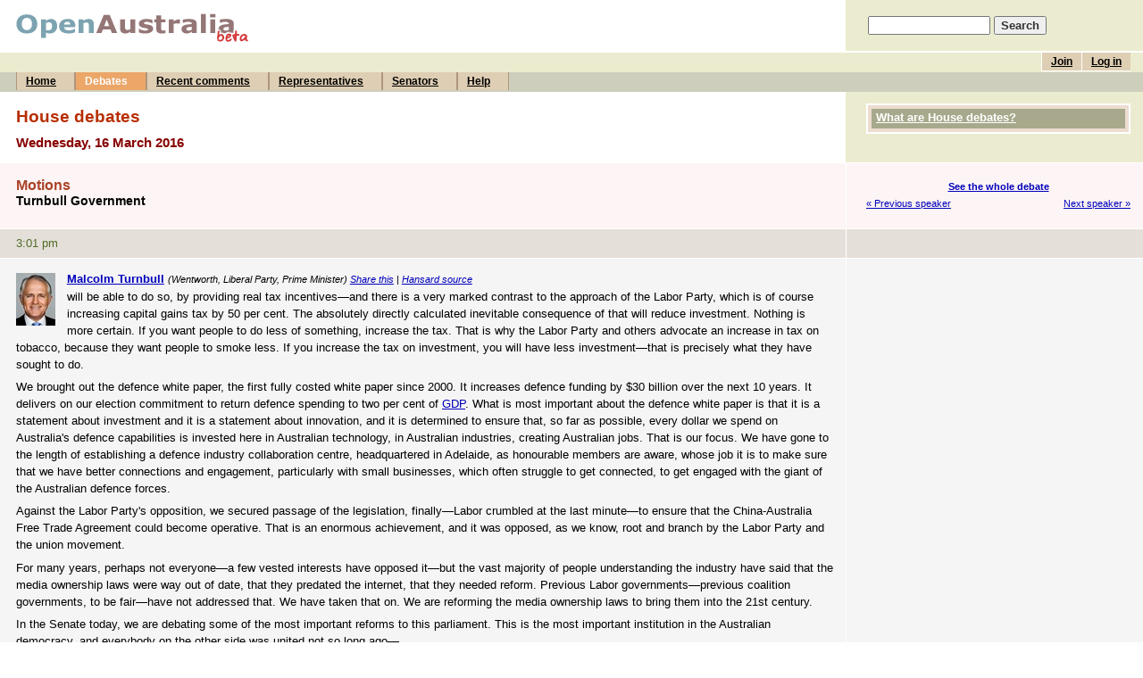

--- FILE ---
content_type: text/html; charset=UTF-8
request_url: https://www.openaustralia.org.au/debate/?id=2016-03-16.89.8
body_size: 3843
content:
<!DOCTYPE html PUBLIC "-//W3C//DTD HTML 4.01 Transitional//EN" "http://www.w3.org/TR/html4/loose.dtd">
<html>
<head>
	<meta http-equiv="Content-Type" content="text/html; charset=iso-8859-1">
	<title>will be able to do so, by providing...: 16 Mar 2016: House debates (OpenAustralia.org)</title>
	<meta name="description" content="Making parliament easy.">
	<meta name="keywords" content="Parliament, government, House of Representatives, Senate, Senator, MP, Member of Parliament, MPs, Australia, Australian, will be able to do so, by providing...: 16 Mar 2016">
	<meta name="verify-v1" content="5FBaCDi8kCKdo4s64NEdB5EOJDNc310SwcLLYHmEbgg=">
	<link rel="author" title="Send feedback" href="mailto:contact&#64;openaustralia.org">
	<link rel="home" title="Home" href="http://www.openaustralia.org.au/">
	<link rel="start" title="Home" href="/">
	<!-- skin: default -->
	<link rel="stylesheet" href="/style/default/global.css" type="text/css">
	<style type="text/css">
		@import url(/style/default/global_non_ns4.css);
	</style>
	<link rel="stylesheet" href="/style/default/print.css" type="text/css" media="print">

<script type="text/javascript">
var gaJsHost = (("https:" == document.location.protocol) ? "https://ssl." : "http://www.");
document.write(unescape("%3Cscript src='" + gaJsHost + "google-analytics.com/ga.js' type='text/javascript'%3E%3C/script%3E"));
</script>
<script type="text/javascript">
var pageTracker = _gat._getTracker("UA-3107958-3");
pageTracker._initData();
pageTracker._trackPageview();
</script>


</head>

<body>
<div id="container">
	<a name="top"></a>

	<div id="banner">
		<div id="title">
			<h1><a href="/" title="To the front page of the site"><img src="/images/openaustraliaorgbeta.gif" width="262" height="32" alt="OpenAustralia.org beta"></a></h1>
		</div>
		<div id="search">
			<form action="/search/" method="get">
			<p style="padding-left: 5px"><input name="s" size="15"> <input type="submit" class="submit" value="Search"></p>
			</form>
		</div>
	</div> <!-- end #banner -->
	<div id="menu">
		<div id="topmenu">
			<ul id="user">
			<li><a href="/user/login/?ret=%2Fdebate%2F%3Fid%3D2016-03-16.89.8" title="If you've already joined, log in to post comments">Log in</a></li>
			<li><a href="/user/?pg=join&amp;ret=%2Fdebate%2F%3Fid%3D2016-03-16.89.8" title="Joining is free and allows you to post comments">Join</a></li>
<!--			<li><a href="/getinvolved/?pg=getinvolved" title="Contribute to OpenAustralia.org">Get involved</a></li> -->
			</ul>
			<br>
		</div>
		<div id="bottommenu">
			<ul>
			<li><a href="/" title="The front page of the site">Home</a></li>
			<li><a href="/hansard/" title="House of Representatives and Senate debates" class="on">Debates</a></li>
			<li><a href="/comments/recent/" title="Recently posted comments">Recent comments</a></li>
			<li><a href="/mps/" title="Your Representative and list of all Members of the House of Representatives">Representatives</a></li>
			<li><a href="/senators/" title="List of all Senators">Senators</a></li>
			<li><a href="/help/" title="Answers to your questions">Help</a></li>
			</ul>
		</div>
	</div> <!-- end #menu -->

	<div id="content">

		<div class="stripe-head-1">
			<div class="main">
				<h2>House debates</h2>
				<h3>Wednesday, 16 March 2016</h3>
			</div> <!-- end .main -->
			<div class="sidebar">
				<div class="block" id="help">
					<h4><a href="/debates/#help">What are House debates?</a></h4>				</div> <!-- end .block -->

			</div> <!-- end .sidebar -->
			<div class="break"></div>
		</div> <!-- end .stripe-* -->

		<div class="stripe-head-2">
			<div class="main">
                        <!-- ADDTHIS JAVASCRIPT BEGIN -->
                       <script type="text/javascript">var addthis_pub = "openaustralia";</script>			<script type="text/javascript" src="https://s7.addthis.com/js/250/addthis_widget.js"></script>
                        <!-- ADDTHIS JAVASCRIPT END -->
				<h4>Motions</h4>
				<h5>Turnbull Government</h5>
			</div> <!-- end .main -->
			<div class="sidebar">
				<p class="nextprev">
					<span class="up"><a href="/debates/?id=2016-03-16.88.2" title="Turnbull Government">See the whole debate</a></span>
					<span class="prev"><a href="/debate/?id=2016-03-16.89.7" title="Tony Smith">&laquo; Previous speaker</a></span>
					<span class="next"><a href="/debate/?id=2016-03-16.89.9" title="Tony Smith">Next speaker &raquo;</a></span>
				</p>
			</div> <!-- end .sidebar -->
			<div class="break"></div>
		</div> <!-- end .stripe-* -->

		<div class="stripe-time-2">
			<div class="main">
				<p>3:01 pm</p>
			</div> <!-- end .main -->
			<div class="sidebar">
			&nbsp;
			</div> <!-- end .sidebar -->
			<div class="break"></div>
		</div> <!-- end .stripe-* -->

		<div class="stripe-1" id="g89.8">
			<div class="main">
				<a name="g89.8"></a>
<p class="speaker"><a href="/mp/?m=528" title="See more information about Malcolm Turnbull"><img src="/images/mps/10643.jpg" class="portrait" alt="Photo of Malcolm Turnbull"><strong>Malcolm Turnbull</strong></a> <small>(Wentworth, Liberal Party, Prime Minister) <a href="https://www.addthis.com/bookmark.php" onmouseover="return addthis_open(this, '', 'https://www.openaustralia.org.au/debate/?id=2016-03-16.89.8', '');" onmouseout="addthis_close();" onclick="return addthis_sendto();">Share this</a> | <a href="http://parlinfo.aph.gov.au/parlInfo/search/display/display.w3p;adv=yes;orderBy=_fragment_number,doc_date-rev;page=0;query=Dataset%3Ahansardr,hansardr80%20Date%3A16%2F3%2F2016;rec=0;resCount=Default" title="The source of this piece of text">Hansard source</a></small><p>will be able to do so, by providing real tax incentives&#8212;and there is a very marked contrast to the approach of the Labor Party, which is of course increasing capital gains tax by 50 per cent. The absolutely directly calculated inevitable consequence of that will reduce investment. Nothing is more certain. If you want people to do less of something, increase the tax. That is why the Labor Party and others advocate an increase in tax on tobacco, because they want people to smoke less. If you increase the tax on investment, you will have less investment&#8212;that is precisely what they have sought to do.</p> <p>We brought out the defence white paper, the first fully costed white paper since 2000. It increases defence funding by $30 billion over the next 10 years. It delivers on our election commitment to return defence spending to two per cent of <a rel="nofollow" href="http://en.wikipedia.org/wiki/GDP">GDP</a>. What is most important about the defence white paper is that it is a statement about investment and it is a statement about innovation, and it is determined to ensure that, so far as possible, every dollar we spend on Australia's defence capabilities is invested here in Australian technology, in Australian industries, creating Australian jobs. That is our focus. We have gone to the length of establishing a defence industry collaboration centre, headquartered in Adelaide, as honourable members are aware, whose job it is to make sure that we have better connections and engagement, particularly with small businesses, which often struggle to get connected, to get engaged with the giant of the Australian defence forces.</p> <p>Against the Labor Party's opposition, we secured passage of the legislation, finally&#8212;Labor crumbled at the last minute&#8212;to ensure that the China-Australia Free Trade Agreement could become operative. That is an enormous achievement, and it was opposed, as we know, root and branch by the Labor Party and the union movement.</p> <p>For many years, perhaps not everyone&#8212;a few vested interests have opposed it&#8212;but the vast majority of people understanding the industry have said that the media ownership laws were way out of date, that they predated the internet, that they needed reform. Previous Labor governments&#8212;previous coalition governments, to be fair&#8212;have not addressed that. We have taken that on. We are reforming the media ownership laws to bring them into the 21st century.</p> <p>In the Senate today, we are debating some of the most important reforms to this parliament. This is the most important institution in the Australian democracy, and everybody on the other side was united not so long ago&#8212;</p> <p class="italic">Ms Plibersek <a href="/glossary/?gl=1" title="An interjection is when a member of parliament says something that can be..." class="glossary">interjecting</a>&#8212;</p> 				<p><small><strong><a href="/debates/?id=2016-03-16.88.2#g89.8" class="permalink" title="See this speech within the entire debate">See this speech in context</a></strong></small></p>
			</div> <!-- end .main -->
			<div class="sidebar">
			</div> <!-- end .sidebar -->
			<div class="break"></div>
		</div> <!-- end .stripe-* -->

		<div class="stripe-side" id="comments">
			<div class="main">
				<a name="comments"></a>
				<h4>Comments</h4>
				<div class="comment">
					<p>No comments</p>
				</div>
			</div> <!-- end .main -->
			<div class="sidebar">
			&nbsp;
			</div> <!-- end .sidebar -->
			<div class="break"></div>
		</div> <!-- end .stripe-* -->


		<div id="footer">
			<p><a href="/about/">About us</a> &nbsp;&nbsp;&nbsp; <a href="/contact/">Contact OpenAustralia.org</a> &nbsp;&nbsp;&nbsp; <a href="/help/linktous/">Link to us</a> &nbsp;&nbsp;&nbsp; <a href="/houserules/">House rules</a> &nbsp;&nbsp;&nbsp; <a href="/api/">API</a> / <a href="http://data.openaustralia.org">XML</a> &nbsp;&nbsp;&nbsp; <a href="http://software.openaustralia.org">Source code</a></p>
			<p>
				Other Wonderful Projects from the OpenAustralia Foundation:
				<a href="https://theyvoteforyou.org.au/">They Vote For You</a> |
				<a href="https://www.righttoknow.org.au/">Right To Know</a> |
				<a href="http://www.planningalerts.org.au/">PlanningAlerts</a>
	 		</p>
		</div>

	</div> <!-- end #content -->
</div> <!-- end #container -->

</body>
</html>
